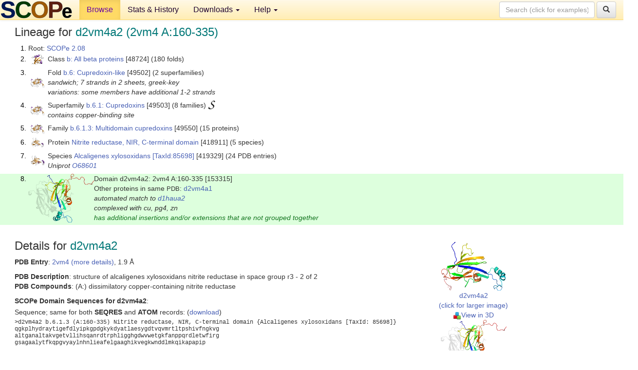

--- FILE ---
content_type: text/html; charset=UTF-8
request_url: http://scop.berkeley.edu/sunid=153315
body_size: 4314
content:
<!DOCTYPE html>
<html lang="en">
<head>
<meta charset="utf-8">
<meta http-equiv="X-UA-Compatible" content="IE=edge">
<meta name="viewport" content="width=device-width, initial-scale=1">
<!-- The 3 meta tags above must come first in the head, before other meta tags -->
<meta name="description" content="SCOPe 2.08: Domain d2vm4a2: 2vm4 A:160-335" >
<meta name="keywords" content="SCOP, SCOPe, ASTRAL, protein structure, evolution, domain, classification">
<title>SCOPe 2.08: Domain d2vm4a2: 2vm4 A:160-335</title>
<link rel="stylesheet" href="https://ajax.googleapis.com/ajax/libs/jqueryui/1.9.2/themes/smoothness/jquery-ui.css" type="text/css">
<LINK rel="stylesheet" href="http://scop.berkeley.edu/css/lightbox.css" type="text/css">
<!-- custom theme http://getbootstrap.com/customize/?id=c103b402850e953369f8  -->
<link rel="stylesheet" href="http://scop.berkeley.edu/css/bootstrap.min.css" type="text/css">
<link rel="stylesheet" href="http://scop.berkeley.edu/css/bootstrap-theme.min.css" type="text/css">
<LINK rel="stylesheet" href="http://scop.berkeley.edu/css/common.css" type="text/css">
<link rel="apple-touch-icon" sizes="180x180" href="/apple-touch-icon.png">
<link rel="icon" type="image/png" href="/favicon-32x32.png" sizes="32x32">
<link rel="icon" type="image/png" href="/favicon-16x16.png" sizes="16x16">
<link rel="manifest" href="/manifest.json">
<link rel="mask-icon" href="/safari-pinned-tab.svg" color="#5bbad5">
<meta name="theme-color" content="#ffffff">
<script src="http://scop.berkeley.edu/js/JSmol.min.js"></script>
<script src="https://ajax.googleapis.com/ajax/libs/jquery/1.9.1/jquery.min.js"></script>
<script src="https://ajax.googleapis.com/ajax/libs/jqueryui/1.9.2/jquery-ui.min.js"></script>
<script src="http://scop.berkeley.edu/js/lightbox.js"></script>
<script src="http://scop.berkeley.edu/js/jquery.cookie.js"></script>
<!--[if lt IE 9]>
  <script src="https://oss.maxcdn.com/html5shiv/3.7.2/html5shiv.min.js"></script>
  <script src="https://oss.maxcdn.com/respond/1.4.2/respond.min.js"></script>
<![endif]-->
<script src="http://scop.berkeley.edu/js/bootstrap.min.js"></script>
</head>
<body id="tab1">
       <nav class="navbar navbar-default navbar-fixed-top">
      <div class="container-fluid">
        <div class="navbar-header">
	  <button type="button" class="navbar-toggle collapsed" data-toggle="collapse" data-target="#navbar" aria-expanded="false" aria-controls="navbar">
	    <span class="sr-only">Toggle navigation</span>
	    <span class="icon-bar"></span>
	    <span class="icon-bar"></span>
	    <span class="icon-bar"></span>
	  </button>
	  <a class="navbar-brand" href="http://scop.berkeley.edu/">
          <img src="http://scop.berkeley.edu/images/scope_logo_new_36.png"
               width=146 height=36 alt="SCOPe"></a>
	</div> <!-- navbar-header -->
	<div id="navbar" class="collapse navbar-collapse">
	  <ul class="nav navbar-nav">
	    <li class="active">
              <a id="browseref"
                href="http://scop.berkeley.edu/ver=2.08">Browse</a>
            </li>
	    <li>
              <a href="http://scop.berkeley.edu/statistics/ver=2.08">Stats &amp; History</a>
	    </li>
            <li class="dropdown">
	      <a href="http://scop.berkeley.edu/downloads/ver=2.08" class="dropdown-toggle" data-toggle="dropdown" role="button" aria-haspopup="true" aria-expanded="false">Downloads <span class="caret"></span></a>
	      <ul class="dropdown-menu">
	        <li>
		  <a href="http://scop.berkeley.edu/astral/ver=2.08">ASTRAL Sequences &amp; Subsets</a>
	        </li>
	        <li>
	          <a href="http://scop.berkeley.edu/downloads/ver=2.08">Parseable Files &amp; Software</a>
	        </li>
	      </ul>
	    </li>
	    <li class="dropdown">
	      <a href="http://scop.berkeley.edu/help/ver=2.08" class="dropdown-toggle" data-toggle="dropdown" role="button" aria-haspopup="true" aria-expanded="false">Help <span class="caret"></span></a>
	      <ul class="dropdown-menu">
	        <li>
                  <a href="http://scop.berkeley.edu/help/ver=2.08">Online Documentation</a>
	        </li>
	        <li>
                  <a href="http://scop.berkeley.edu/references/ver=2.08">References</a>
	        </li>
	        <li>
                  <a href="http://scop.berkeley.edu/resources/ver=2.08">Related Resources</a>
	        </li>
	        <li>
                  <a href="http://scop.berkeley.edu/search/ver=2.08">Searching</a>
	        </li>
	        <li>
                  <a href="http://scop.berkeley.edu/about/ver=2.08">About</a>
	        </li>
	      </ul>
	    </li>
	  </ul>
          <form class="navbar-form navbar-right" role="search" method=GET action="http://scop.berkeley.edu/search/">
            <div class="form-group">
             <input type=hidden name=ver value="2.08">
             <input id="searchbox" type="text" class="form-control" placeholder="Search (click for examples) &rarr;" name="key">
            </div>
            <button type="submit" class="btn btn-default">
              <span class="glyphicon glyphicon-search" aria-hidden="true"></span>
            </button>
          </form>
        </div> <!-- navbar -->
      </div> <!-- nav container -->
    </nav>

        <div class="container-fluid">
    <div class="row">
    
<script>
$.cookie("lastBrowse", "http://scop.berkeley.edu/sunid=153315&page=1");
</script>

<script type="text/javascript">
// Code to support preview of domains from the same chain and other chains
$(document).ready(function(){ 
    $('#chain-context > .sunid').hover(function(){ 
    	var mainSunid = 2771677;
    	var sunid = $(this).attr('data-sunid');
    	var div1 = $('#chain-context > div[data-sunid='+mainSunid+']').get();		
		var div2 = $('#chain-context > div[data-sunid='+sunid+']').get();
		$(div1).hide();
		$(div2).show();
  }, function(){  
    	var mainSunid = 2771677;
    	var sunid = $(this).attr('data-sunid');
    	var div1 = $('#chain-context > div[data-sunid='+mainSunid+']').get();		
		var div2 = $('#chain-context > div[data-sunid='+sunid+']').get();
		$(div1).show();
		$(div2).hide();		
  });
  $('#pdb-context > .sunid').hover(function(){ 
    	var mainSunid = 2771677;
    	var sunid = $(this).attr('data-sunid');
    	var div1 = $('#pdb-context > div[data-sunid='+mainSunid+']').get();		
		var div2 = $('#pdb-context > div[data-sunid='+sunid+']').get();
		$(div1).hide();
		$(div2).show();
  }, function(){  
    	var mainSunid = 2771677;
    	var sunid = $(this).attr('data-sunid');
    	var div1 = $('#pdb-context > div[data-sunid='+mainSunid+']').get();		
		var div2 = $('#pdb-context > div[data-sunid='+sunid+']').get();
		$(div1).show();
		$(div2).hide();		
  });		
});
</script>

<div class="container-fluid compact">
<div class="col-md-12"><h3>Lineage for <span class="item">d2vm4a2 (2vm4 A:160-335)</span></h3>
<ol class="browse"><li>Root: <a href="http://scop.berkeley.edu/sunid=0" class="sunid" data-sunid="2685876"  >SCOPe 2.08</a>
<li><table><tr><td class="smallthumbbox"><img  style="display:inline-block;" src="thumbs/2.06/r6/d1r6ja1/dt.png" alt="2739516" width=25 height=20></td><td class="descbox">Class <a href="http://scop.berkeley.edu/sunid=48724" class="sunid" data-sunid="2739516"  >b: All beta proteins</a> [48724] (180 folds)</td></tr></table>
<li><table><tr><td class="smallthumbbox"><img  style="display:inline-block;" src="thumbs/2.03/bw/d2bw4a1/dt.png" alt="2770398" width=28 height=20></td><td class="descbox">Fold <a href="http://scop.berkeley.edu/sunid=49502" class="sunid" data-sunid="2770398"  >b.6: Cupredoxin-like</a> [49502] (2 superfamilies)<br>
<i>sandwich; 7 strands in 2 sheets, greek-key<br>
variations: some members have additional 1-2 strands</i></td></tr></table>
<li><table><tr><td class="smallthumbbox"><img  style="display:inline-block;" src="thumbs/2.03/bw/d2bw4a1/dt.png" alt="2770399" width=28 height=20></td><td class="descbox">Superfamily <a href="http://scop.berkeley.edu/sunid=49503" class="sunid" data-sunid="2770399"  >b.6.1: Cupredoxins</a> [49503] (8 families) <a href="//supfam.org/SUPERFAMILY/cgi-bin/scop.cgi?sunid=49503"><img class="superfam" src="http://scop.berkeley.edu/images/superfamily-s.gif" alt="(S)" title="link to Superfamily database"></a><br>
<i>contains copper-binding site</i></td></tr></table>
<li><table><tr><td class="smallthumbbox"><img  style="display:inline-block;" src="thumbs/2.03/bw/d2bw4a1/dt.png" alt="2771244" width=28 height=20></td><td class="descbox">Family <a href="http://scop.berkeley.edu/sunid=49550" class="sunid" data-sunid="2771244"  >b.6.1.3: Multidomain cupredoxins</a> [49550] (15 proteins)</td></tr></table>
<li><table><tr><td class="smallthumbbox"><img  style="display:inline-block;" src="thumbs/2.03/bw/d2bw4a2/dt.png" alt="2771509" width=26 height=20></td><td class="descbox">Protein <a href="http://scop.berkeley.edu/sunid=418911" class="sunid" data-sunid="2771509"  >Nitrite reductase, NIR, C-terminal domain</a> [418911] (5 species)</td></tr></table>
<li><table><tr><td class="smallthumbbox"><img  style="display:inline-block;" src="thumbs/2.08/oe/d1oe1a2/dt.png" alt="2771665" width=28 height=20></td><td class="descbox">Species <a href="http://scop.berkeley.edu/sunid=419329" class="sunid" data-sunid="2771665"  >Alcaligenes xylosoxidans</a> <a href="//www.ncbi.nlm.nih.gov/Taxonomy/Browser/wwwtax.cgi?id=85698">[TaxId:85698]</a> [419329] (24 PDB entries)<br>
<i>Uniprot <a href="http://www.uniprot.org/uniprot/O68601">O68601</a></i></td></tr></table>
<li class ="result"><table><tr><td><img class="thumb" style="display:inline-block;" src="thumbs/1.75/vm/d2vm4a2/cs.png" alt="2771677" width=135 height=100></td><td>Domain d2vm4a2: 2vm4 A:160-335 [153315]<br>Other proteins in same <span class="dbplain">PDB</span>: <a href="http://scop.berkeley.edu/sunid=153314" class="sunid" data-sunid="2771888" title="d2vm4a1: 2vm4 A:2-159 from b.6.1.3 Nitrite reductase, NIR, N-terminal domain" >d2vm4a1</a><br>
<i>automated match to <a href="http://scop.berkeley.edu/sid=d1haua2">d1haua2</a><br>
complexed with cu, pg4, zn</i><br>
<font color="#11731D"><i>has additional insertions and/or extensions that are not grouped together</i></font></td></tr></table>
</ol><p>
</div>
<div class="col-md-10 col-lg-8"><h3>Details for <span class="item">d2vm4a2</span></h3>
<p><b>PDB Entry</b>: <a href="http://scop.berkeley.edu/pdb/code=2vm4">2vm4 (more details)</a>, 1.9 &Aring;<div class="indented"><b>PDB Description</b>: structure of alcaligenes xylosoxidans nitrite reductase in space group r3 - 2 of 2</div>
<b>PDB Compounds</b>: (A:) dissimilatory copper-containing nitrite reductase<br>
<p><p><b>SCOPe Domain Sequences for d2vm4a2</b>:<p class="compact">
Sequence; same for both <b>SEQRES</b> and <b>ATOM</b> records: (<a href="http://scop.berkeley.edu/astral/seq/ver=2.08&id=153315&seqOption=0&output=text">download</a>)<br>
<pre class="compact seq2">
>d2vm4a2 b.6.1.3 (A:160-335) Nitrite reductase, NIR, C-terminal domain {Alcaligenes xylosoxidans [TaxId: 85698]}
qgkplhydraytigefdlyipkgpdgkykdyatlaesygdtvqvmrtltpshivfngkvg
altganaltakvgetvllihsqanrdtrphligghgdwvwetgkfanppqrdletwfirg
gsagaalytfkqpgvyaylnhnlieafelgaaghikvegkwnddlmkqikapapip
</pre><br>
<b>SCOPe Domain Coordinates for d2vm4a2</b>:<p class="compact">
<div class="indented">Click to download the <a href="http://scop.berkeley.edu/astral/pdbstyle/ver=2.08&id=d2vm4a2&output=html">PDB-style file with coordinates for d2vm4a2</a>.<br>
(The format of our PDB-style files is described <a href="http://scop.berkeley.edu/astral/pdbstyle/ver=2.08">here</a>.)</div><p>
<p><b>Timeline for d2vm4a2</b>:<ul class="compact">
<li>d2vm4a2 <a href="http://scop.berkeley.edu/sunid=153315&ver=1.75" class="sunid" data-sunid="791954" title="d2vm4a2: 2vm4 A:160-335 from b.6.1.3 Nitrite reductase, NIR" >first appeared in SCOP 1.75</a><br>
<li>d2vm4a2 <a href="http://scop.berkeley.edu/sunid=153315&ver=2.07" class="sunid" data-sunid="2381617" title="d2vm4a2: 2vm4 A:160-335 from b.6.1.3 Nitrite reductase, NIR" >appears in SCOPe 2.07</a><br>
</ul>
</div><div class="col-md-2 col-lg-4">
<span class="hidden-md hidden-lg"><b>Thumbnails for d2vm4a2</b>:</span><p>
<table><tr><td>
<tr><td><div id="isolation-context" class="thumb"><a href="http://scop.berkeley.edu/thumbs/1.75/vm/d2vm4a2/dl.png" data-lightbox="image-170241" data-title="d2vm4a2" >
<img class="thumb" style="display:inline-block;" src="thumbs/1.75/vm/d2vm4a2/ds.png" alt="2771677" width=132 height=100><br>d2vm4a2<br>(click for larger image)<br></a><a href="astral/jmolview/?ver=2.08&id=d2vm4a2&context=0"><img alt="" src="images/jmol.png">View in 3D</a><br></div></td></tr><tr><td><div id="chain-context" class="thumb"><div class="thumb" data-sunid="2771677"><a href="http://scop.berkeley.edu/thumbs/1.75/vm/d2vm4a2/cl.png" data-lightbox="image-170287" data-title="d2vm4a2" ><img class="thumb" style="display:inline-block;" src="thumbs/1.75/vm/d2vm4a2/cs.png" alt="2771677" width=135 height=100><br><span class="nowrap">d2vm4a2 in context of chain</span><br></a></div><div class="thumb" data-sunid="2771888" style="display:none"  ><a href="http://scop.berkeley.edu/thumbs/2.07/ct/d7ct2d_/ss.png" data-lightbox="image-2771888" data-title="d2vm4a1" ><img class="thumb" style="display:inline-block;" src="thumbs/2.03/vm/d2vm4a1/cs.png" alt="2771888" width=135 height=100><br><span class="nowrap">d2vm4a1 in context of chain</span></a><br></div>
<a href="astral/jmolview/?ver=2.08&id=d2vm4a2&context=1"><img alt="" src="images/jmol.png">View in 3D</a><br>Domains from same chain:<br>(mouse over for more information)<br><a href="http://scop.berkeley.edu/sunid=153314" class="sunid" data-sunid="2771888" title="d2vm4a1: 2vm4 A:2-159 from b.6.1.3 Nitrite reductase, NIR, N-terminal domain" >d2vm4a1</a><br></div></td></tr></table></div>
</div>
    </div>
    <div class="row">
      <footer>
    SCOPe: Structural Classification of Proteins &mdash; extended.  Release 2.08 (updated 2023-01-06, stable release September 2021)
   
      <address>
	 	         References: <font size=-1>
		 Fox NK, Brenner SE, Chandonia JM. 2014.
    <a href="http://nar.oxfordjournals.org/content/42/D1/D304.long">
    <i>Nucleic Acids Research 42</i>:D304-309</a>. doi: 10.1093/nar/gkt1240.
		 <br>
Chandonia JM, Guan L, Lin S, Yu C, Fox NK, Brenner SE. 2022.
    <a href="https://academic.oup.com/nar/article/50/D1/D553/6447236">
    <i>Nucleic Acids Research 50</i>:D553–559</a>. doi: 10.1093/nar/gkab1054.
                  <a href="http://scop.berkeley.edu/references/ver=2.08">(citing information)</a></font>
<br>
		 Copyright &#169; 1994-2023 The <span class="dbbold">SCOP</span>
		    and <span class="dbbold">SCOPe</span>
                    authors<br>
                    scope@compbio.berkeley.edu
	       </address>
      </footer>
    </div>
  </div>
</body>
</html>
